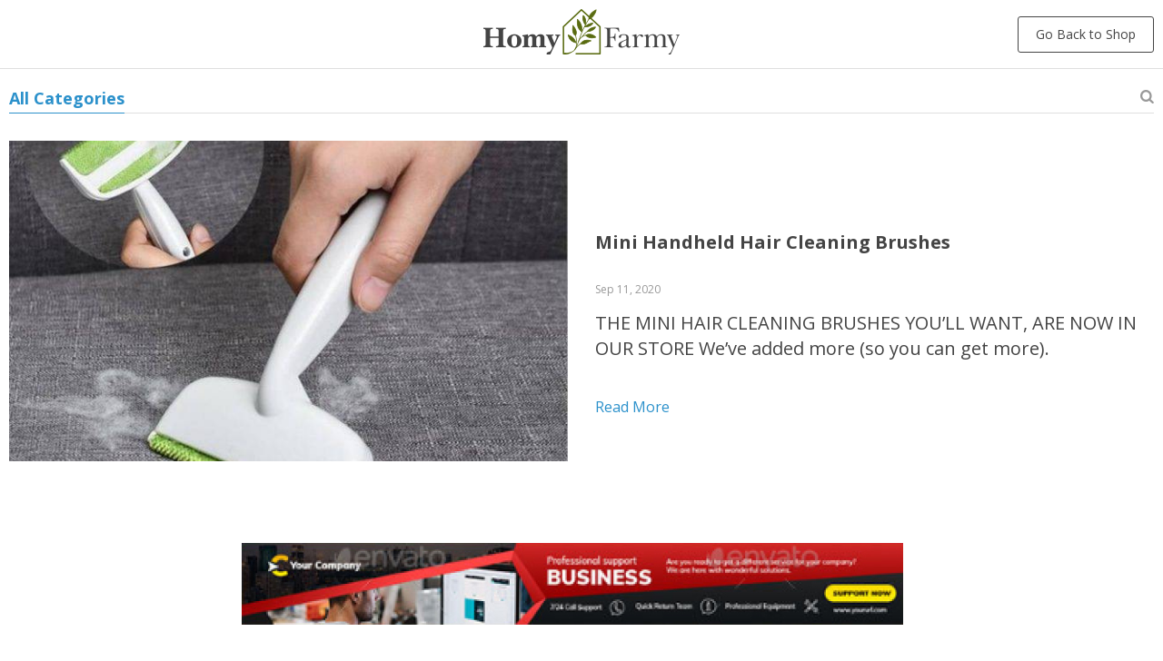

--- FILE ---
content_type: text/html; charset=UTF-8
request_url: https://homyfarmy.com/product_tag/mini-handheld-hair-cleaning-brushes/
body_size: 56717
content:
<!doctype html>
<html lang="en-US">
  <head>
    <meta charset="utf-8">
	<meta name="viewport" content="width=device-width, initial-scale=1.0,minimum-scale=1.0, maximum-scale=1.0, user-scalable=no, shrink-to-fit=no">
                <link rel="stylesheet" href="//homyfarmy.com/wp-content/plugins/alids/assets/front/css/blog/style.css">
      	<link href="//homyfarmy.com/wp-content/plugins/alids/assets/front/css/blog/owl.carousel.min.css" rel="stylesheet">
	<link href="//homyfarmy.com/wp-content/plugins/alids/assets/front/css/blog/owl.theme.default.min.css" rel="stylesheet">
    <link href="//homyfarmy.com/wp-content/plugins/alids/assets/front/css/blog/toastr.css" rel="stylesheet">
    <link href="//homyfarmy.com/wp-content/plugins/alids/assets/front/css/blog/editor.css" rel="stylesheet">
    <link rel="shortcut icon" href="//homyfarmy.com/wp-content/uploads/2020/09/homyfarmy_favicon.png"/>
      <title>Mini Handheld Hair Cleaning Brushes Archives - Homy Farmy</title>      <meta name='robots' content='index, follow, max-image-preview:large, max-snippet:-1, max-video-preview:-1' />

	<!-- This site is optimized with the Yoast SEO Premium plugin v21.5 (Yoast SEO v26.8) - https://yoast.com/product/yoast-seo-premium-wordpress/ -->
	<link rel="canonical" href="https://homyfarmy.com/product_tag/mini-handheld-hair-cleaning-brushes/" />
	<meta property="og:locale" content="en_US" />
	<meta property="og:type" content="article" />
	<meta property="og:title" content="Mini Handheld Hair Cleaning Brushes Archives" />
	<meta property="og:url" content="https://homyfarmy.com/product_tag/mini-handheld-hair-cleaning-brushes/" />
	<meta property="og:site_name" content="Homy Farmy" />
	<meta name="twitter:card" content="summary_large_image" />
	<script type="application/ld+json" class="yoast-schema-graph">{"@context":"https://schema.org","@graph":[{"@type":"CollectionPage","@id":"https://homyfarmy.com/product_tag/mini-handheld-hair-cleaning-brushes/","url":"https://homyfarmy.com/product_tag/mini-handheld-hair-cleaning-brushes/","name":"Mini Handheld Hair Cleaning Brushes Archives - Homy Farmy","isPartOf":{"@id":"https://homyfarmy.com/#website"},"primaryImageOfPage":{"@id":"https://homyfarmy.com/product_tag/mini-handheld-hair-cleaning-brushes/#primaryimage"},"image":{"@id":"https://homyfarmy.com/product_tag/mini-handheld-hair-cleaning-brushes/#primaryimage"},"thumbnailUrl":"https://homyfarmy.com/wp-content/uploads/2020/09/643-cf017dc46cbedb10e305c7326193800b.jpg","breadcrumb":{"@id":"https://homyfarmy.com/product_tag/mini-handheld-hair-cleaning-brushes/#breadcrumb"},"inLanguage":"en-US"},{"@type":"ImageObject","inLanguage":"en-US","@id":"https://homyfarmy.com/product_tag/mini-handheld-hair-cleaning-brushes/#primaryimage","url":"https://homyfarmy.com/wp-content/uploads/2020/09/643-cf017dc46cbedb10e305c7326193800b.jpg","contentUrl":"https://homyfarmy.com/wp-content/uploads/2020/09/643-cf017dc46cbedb10e305c7326193800b.jpg","width":800,"height":800,"caption":"Mini Handheld Hair Cleaning Brushes Cleaning Homy Farmy https://homyfarmy.com https://homyfarmy.com/mini-handheld-hair-cleaning-brushes/"},{"@type":"BreadcrumbList","@id":"https://homyfarmy.com/product_tag/mini-handheld-hair-cleaning-brushes/#breadcrumb","itemListElement":[{"@type":"ListItem","position":1,"name":"Home","item":"https://homyfarmy.com/"},{"@type":"ListItem","position":2,"name":"Mini Handheld Hair Cleaning Brushes"}]},{"@type":"WebSite","@id":"https://homyfarmy.com/#website","url":"https://homyfarmy.com/","name":"Homy Farmy","description":"Spruce Up Your Home and Make It Shine","publisher":{"@id":"https://homyfarmy.com/#organization"},"potentialAction":[{"@type":"SearchAction","target":{"@type":"EntryPoint","urlTemplate":"https://homyfarmy.com/?s={search_term_string}"},"query-input":{"@type":"PropertyValueSpecification","valueRequired":true,"valueName":"search_term_string"}}],"inLanguage":"en-US"},{"@type":"Organization","@id":"https://homyfarmy.com/#organization","name":"Homy Farmy","url":"https://homyfarmy.com/","logo":{"@type":"ImageObject","inLanguage":"en-US","@id":"https://homyfarmy.com/#/schema/logo/image/","url":"https://homyfarmy.com/wp-content/uploads/2020/09/homyfarmy_Logoheader.png","contentUrl":"https://homyfarmy.com/wp-content/uploads/2020/09/homyfarmy_Logoheader.png","width":216,"height":50,"caption":"Homy Farmy"},"image":{"@id":"https://homyfarmy.com/#/schema/logo/image/"},"sameAs":["https://www.facebook.com/HomyFarmy-112456890603502","https://www.instagram.com/homyfarmy/","https://www.pinterest.com/homyfarmy"]}]}</script>
	<!-- / Yoast SEO Premium plugin. -->


<link rel="alternate" type="application/rss+xml" title="Homy Farmy &raquo; Mini Handheld Hair Cleaning Brushes Tag Feed" href="https://homyfarmy.com/product_tag/mini-handheld-hair-cleaning-brushes/feed/" />
<style id='wp-img-auto-sizes-contain-inline-css' type='text/css'>
img:is([sizes=auto i],[sizes^="auto," i]){contain-intrinsic-size:3000px 1500px}
/*# sourceURL=wp-img-auto-sizes-contain-inline-css */
</style>
<link rel="https://api.w.org/" href="https://homyfarmy.com/wp-json/" /><link rel="EditURI" type="application/rsd+xml" title="RSD" href="https://homyfarmy.com/xmlrpc.php?rsd" />
<meta name="generator" content="WordPress 6.9" />
<script>
window.addEventListener('load',function(){  
if(window.location.href.indexOf('/thankyou/?tmpo=&fail=no&message=')>-1){
   gtag('event', 'conversion', {
      'send_to': 'AW-482828689/iA1RCJr1kpICEJHDneYB',
      'value': 1.0,
      'currency': 'NZD',
      'transaction_id': ''
	})
}
})
</script>
<script type="text/javascript" src="https://cdn.brevo.com/js/sdk-loader.js" async></script>
<script type="text/javascript">
  window.Brevo = window.Brevo || [];
  window.Brevo.push(['init', {"client_key":"2xxjqvpefpawd7wjyttu7w1z","email_id":null,"push":{"customDomain":"https:\/\/homyfarmy.com\/wp-content\/plugins\/mailin\/"},"service_worker_url":"sw.js?key=${key}","frame_url":"brevo-frame.html"}]);
</script><!-- Global site tag (gtag.js) - Google Analytics -->
<script>
    if(window.ga && window.ga.toString().indexOf('(a)') === -1){
        delete window.ga;
}</script>
<script async src="https://www.googletagmanager.com/gtag/js?id=UA-172724549-34"></script>
<script>
  window.dataLayer = window.dataLayer || [];
  function ads_ec_gtag(){dataLayer.push(arguments);}
  ads_ec_gtag('js', new Date());
  ads_ec_gtag('set', {'currency': 'USD'});
  

  ads_ec_gtag('config', 'UA-172724549-34', {});
  
</script>    <script type="text/javascript">

        function fbc_send_event_server(name, params = {}, event = {}){
            let data = {
                'action'           : 'fbc_front',
                'fbc_handler'      : 'send_event',
                'fbc_handler_type' : 'ajaxPixel',
                'name'             : name,
                'params'           : params,
                'event'            : event,
                'sourceUrl'        : location.href
            };

            jQuery.ajax({
                type:"post",
                url: "https://homyfarmy.com/wp-admin/admin-ajax.php",
                dataType: 'json',
                data: data,
                success:function( data ){
                    console.log(data);
                }
            });
        }
    </script>
    <script>
        !function(f,b,e,v,n,t,s)
        {if(f.fbq)return;n=f.fbq=function(){n.callMethod?
            n.callMethod.apply(n,arguments):n.queue.push(arguments)};
            if(!f._fbq)f._fbq=n;n.push=n;n.loaded=!0;n.version='2.0';
            n.queue=[];t=b.createElement(e);t.async=!0;
            t.src=v;s=b.getElementsByTagName(e)[0];
            s.parentNode.insertBefore(t,s)}(window, document,'script',
            'https://connect.facebook.net/en_US/fbevents.js');
        fbq('init', '689840601913842');
        fbq('track', 'PageView', {},
            { eventID : 'fbc1768986186'});
    </script>

<noscript><img height="1" width="1" style="display:none"
  src="https://www.facebook.com/tr?id=689840601913842&ev=PageView&noscript=1"
/></noscript>

<link rel="icon" href="https://homyfarmy.com/wp-content/uploads/2022/01/favIcon-50x50.png" sizes="32x32" />
<link rel="icon" href="https://homyfarmy.com/wp-content/uploads/2022/01/favIcon.png" sizes="192x192" />
<link rel="apple-touch-icon" href="https://homyfarmy.com/wp-content/uploads/2022/01/favIcon.png" />
<meta name="msapplication-TileImage" content="https://homyfarmy.com/wp-content/uploads/2022/01/favIcon.png" />
				<style type="text/css" id="c4wp-checkout-css">
					.woocommerce-checkout .c4wp_captcha_field {
						margin-bottom: 10px;
						margin-top: 15px;
						position: relative;
						display: inline-block;
					}
				</style>
								<style type="text/css" id="c4wp-lp-form-css">
					.login-action-lostpassword.login form.shake {
						animation: none;
						animation-iteration-count: 0;
						transform: none !important;
					}
				</style>
							<style type="text/css" id="c4wp-v3-lp-form-css">
				.login #login, .login #lostpasswordform {
					min-width: 350px !important;
				}
				.wpforms-field-c4wp iframe {
					width: 100% !important;
				}
			</style>
			        <style id='global-styles-inline-css' type='text/css'>
:root{--wp--preset--aspect-ratio--square: 1;--wp--preset--aspect-ratio--4-3: 4/3;--wp--preset--aspect-ratio--3-4: 3/4;--wp--preset--aspect-ratio--3-2: 3/2;--wp--preset--aspect-ratio--2-3: 2/3;--wp--preset--aspect-ratio--16-9: 16/9;--wp--preset--aspect-ratio--9-16: 9/16;--wp--preset--color--black: #000000;--wp--preset--color--cyan-bluish-gray: #abb8c3;--wp--preset--color--white: #ffffff;--wp--preset--color--pale-pink: #f78da7;--wp--preset--color--vivid-red: #cf2e2e;--wp--preset--color--luminous-vivid-orange: #ff6900;--wp--preset--color--luminous-vivid-amber: #fcb900;--wp--preset--color--light-green-cyan: #7bdcb5;--wp--preset--color--vivid-green-cyan: #00d084;--wp--preset--color--pale-cyan-blue: #8ed1fc;--wp--preset--color--vivid-cyan-blue: #0693e3;--wp--preset--color--vivid-purple: #9b51e0;--wp--preset--gradient--vivid-cyan-blue-to-vivid-purple: linear-gradient(135deg,rgb(6,147,227) 0%,rgb(155,81,224) 100%);--wp--preset--gradient--light-green-cyan-to-vivid-green-cyan: linear-gradient(135deg,rgb(122,220,180) 0%,rgb(0,208,130) 100%);--wp--preset--gradient--luminous-vivid-amber-to-luminous-vivid-orange: linear-gradient(135deg,rgb(252,185,0) 0%,rgb(255,105,0) 100%);--wp--preset--gradient--luminous-vivid-orange-to-vivid-red: linear-gradient(135deg,rgb(255,105,0) 0%,rgb(207,46,46) 100%);--wp--preset--gradient--very-light-gray-to-cyan-bluish-gray: linear-gradient(135deg,rgb(238,238,238) 0%,rgb(169,184,195) 100%);--wp--preset--gradient--cool-to-warm-spectrum: linear-gradient(135deg,rgb(74,234,220) 0%,rgb(151,120,209) 20%,rgb(207,42,186) 40%,rgb(238,44,130) 60%,rgb(251,105,98) 80%,rgb(254,248,76) 100%);--wp--preset--gradient--blush-light-purple: linear-gradient(135deg,rgb(255,206,236) 0%,rgb(152,150,240) 100%);--wp--preset--gradient--blush-bordeaux: linear-gradient(135deg,rgb(254,205,165) 0%,rgb(254,45,45) 50%,rgb(107,0,62) 100%);--wp--preset--gradient--luminous-dusk: linear-gradient(135deg,rgb(255,203,112) 0%,rgb(199,81,192) 50%,rgb(65,88,208) 100%);--wp--preset--gradient--pale-ocean: linear-gradient(135deg,rgb(255,245,203) 0%,rgb(182,227,212) 50%,rgb(51,167,181) 100%);--wp--preset--gradient--electric-grass: linear-gradient(135deg,rgb(202,248,128) 0%,rgb(113,206,126) 100%);--wp--preset--gradient--midnight: linear-gradient(135deg,rgb(2,3,129) 0%,rgb(40,116,252) 100%);--wp--preset--font-size--small: 13px;--wp--preset--font-size--medium: 20px;--wp--preset--font-size--large: 36px;--wp--preset--font-size--x-large: 42px;--wp--preset--spacing--20: 0.44rem;--wp--preset--spacing--30: 0.67rem;--wp--preset--spacing--40: 1rem;--wp--preset--spacing--50: 1.5rem;--wp--preset--spacing--60: 2.25rem;--wp--preset--spacing--70: 3.38rem;--wp--preset--spacing--80: 5.06rem;--wp--preset--shadow--natural: 6px 6px 9px rgba(0, 0, 0, 0.2);--wp--preset--shadow--deep: 12px 12px 50px rgba(0, 0, 0, 0.4);--wp--preset--shadow--sharp: 6px 6px 0px rgba(0, 0, 0, 0.2);--wp--preset--shadow--outlined: 6px 6px 0px -3px rgb(255, 255, 255), 6px 6px rgb(0, 0, 0);--wp--preset--shadow--crisp: 6px 6px 0px rgb(0, 0, 0);}:where(.is-layout-flex){gap: 0.5em;}:where(.is-layout-grid){gap: 0.5em;}body .is-layout-flex{display: flex;}.is-layout-flex{flex-wrap: wrap;align-items: center;}.is-layout-flex > :is(*, div){margin: 0;}body .is-layout-grid{display: grid;}.is-layout-grid > :is(*, div){margin: 0;}:where(.wp-block-columns.is-layout-flex){gap: 2em;}:where(.wp-block-columns.is-layout-grid){gap: 2em;}:where(.wp-block-post-template.is-layout-flex){gap: 1.25em;}:where(.wp-block-post-template.is-layout-grid){gap: 1.25em;}.has-black-color{color: var(--wp--preset--color--black) !important;}.has-cyan-bluish-gray-color{color: var(--wp--preset--color--cyan-bluish-gray) !important;}.has-white-color{color: var(--wp--preset--color--white) !important;}.has-pale-pink-color{color: var(--wp--preset--color--pale-pink) !important;}.has-vivid-red-color{color: var(--wp--preset--color--vivid-red) !important;}.has-luminous-vivid-orange-color{color: var(--wp--preset--color--luminous-vivid-orange) !important;}.has-luminous-vivid-amber-color{color: var(--wp--preset--color--luminous-vivid-amber) !important;}.has-light-green-cyan-color{color: var(--wp--preset--color--light-green-cyan) !important;}.has-vivid-green-cyan-color{color: var(--wp--preset--color--vivid-green-cyan) !important;}.has-pale-cyan-blue-color{color: var(--wp--preset--color--pale-cyan-blue) !important;}.has-vivid-cyan-blue-color{color: var(--wp--preset--color--vivid-cyan-blue) !important;}.has-vivid-purple-color{color: var(--wp--preset--color--vivid-purple) !important;}.has-black-background-color{background-color: var(--wp--preset--color--black) !important;}.has-cyan-bluish-gray-background-color{background-color: var(--wp--preset--color--cyan-bluish-gray) !important;}.has-white-background-color{background-color: var(--wp--preset--color--white) !important;}.has-pale-pink-background-color{background-color: var(--wp--preset--color--pale-pink) !important;}.has-vivid-red-background-color{background-color: var(--wp--preset--color--vivid-red) !important;}.has-luminous-vivid-orange-background-color{background-color: var(--wp--preset--color--luminous-vivid-orange) !important;}.has-luminous-vivid-amber-background-color{background-color: var(--wp--preset--color--luminous-vivid-amber) !important;}.has-light-green-cyan-background-color{background-color: var(--wp--preset--color--light-green-cyan) !important;}.has-vivid-green-cyan-background-color{background-color: var(--wp--preset--color--vivid-green-cyan) !important;}.has-pale-cyan-blue-background-color{background-color: var(--wp--preset--color--pale-cyan-blue) !important;}.has-vivid-cyan-blue-background-color{background-color: var(--wp--preset--color--vivid-cyan-blue) !important;}.has-vivid-purple-background-color{background-color: var(--wp--preset--color--vivid-purple) !important;}.has-black-border-color{border-color: var(--wp--preset--color--black) !important;}.has-cyan-bluish-gray-border-color{border-color: var(--wp--preset--color--cyan-bluish-gray) !important;}.has-white-border-color{border-color: var(--wp--preset--color--white) !important;}.has-pale-pink-border-color{border-color: var(--wp--preset--color--pale-pink) !important;}.has-vivid-red-border-color{border-color: var(--wp--preset--color--vivid-red) !important;}.has-luminous-vivid-orange-border-color{border-color: var(--wp--preset--color--luminous-vivid-orange) !important;}.has-luminous-vivid-amber-border-color{border-color: var(--wp--preset--color--luminous-vivid-amber) !important;}.has-light-green-cyan-border-color{border-color: var(--wp--preset--color--light-green-cyan) !important;}.has-vivid-green-cyan-border-color{border-color: var(--wp--preset--color--vivid-green-cyan) !important;}.has-pale-cyan-blue-border-color{border-color: var(--wp--preset--color--pale-cyan-blue) !important;}.has-vivid-cyan-blue-border-color{border-color: var(--wp--preset--color--vivid-cyan-blue) !important;}.has-vivid-purple-border-color{border-color: var(--wp--preset--color--vivid-purple) !important;}.has-vivid-cyan-blue-to-vivid-purple-gradient-background{background: var(--wp--preset--gradient--vivid-cyan-blue-to-vivid-purple) !important;}.has-light-green-cyan-to-vivid-green-cyan-gradient-background{background: var(--wp--preset--gradient--light-green-cyan-to-vivid-green-cyan) !important;}.has-luminous-vivid-amber-to-luminous-vivid-orange-gradient-background{background: var(--wp--preset--gradient--luminous-vivid-amber-to-luminous-vivid-orange) !important;}.has-luminous-vivid-orange-to-vivid-red-gradient-background{background: var(--wp--preset--gradient--luminous-vivid-orange-to-vivid-red) !important;}.has-very-light-gray-to-cyan-bluish-gray-gradient-background{background: var(--wp--preset--gradient--very-light-gray-to-cyan-bluish-gray) !important;}.has-cool-to-warm-spectrum-gradient-background{background: var(--wp--preset--gradient--cool-to-warm-spectrum) !important;}.has-blush-light-purple-gradient-background{background: var(--wp--preset--gradient--blush-light-purple) !important;}.has-blush-bordeaux-gradient-background{background: var(--wp--preset--gradient--blush-bordeaux) !important;}.has-luminous-dusk-gradient-background{background: var(--wp--preset--gradient--luminous-dusk) !important;}.has-pale-ocean-gradient-background{background: var(--wp--preset--gradient--pale-ocean) !important;}.has-electric-grass-gradient-background{background: var(--wp--preset--gradient--electric-grass) !important;}.has-midnight-gradient-background{background: var(--wp--preset--gradient--midnight) !important;}.has-small-font-size{font-size: var(--wp--preset--font-size--small) !important;}.has-medium-font-size{font-size: var(--wp--preset--font-size--medium) !important;}.has-large-font-size{font-size: var(--wp--preset--font-size--large) !important;}.has-x-large-font-size{font-size: var(--wp--preset--font-size--x-large) !important;}
/*# sourceURL=global-styles-inline-css */
</style>
<link rel='stylesheet' id='classic-theme-styles-css' href='https://homyfarmy.com/wp-includes/css/classic-themes.min.css?ver=6.9' type='text/css' media='all' />
<link rel='stylesheet' id='adsbundle_front-css' href='https://homyfarmy.com/wp-content/plugins/adsbundle/assets/css/adsbundle_front.css?ver=1.1.34' type='text/css' media='all' />
<link rel='stylesheet' id='slick_theme_upsell-css' href='https://homyfarmy.com/wp-content/plugins/adsupsell/assets/css/slick/slick-theme.css?ver=0.3.17' type='text/css' media='all' />
<link rel='stylesheet' id='slick_css_upsell-css' href='https://homyfarmy.com/wp-content/plugins/adsupsell/assets/css/slick/slick.css?ver=0.3.17' type='text/css' media='all' />
<link rel='stylesheet' id='front-adsupsell-style-all-css' href='//homyfarmy.com/wp-content/plugins/adsupsell/assets/css/themes/andy/upsell-style.css?ver=0.3.17' type='text/css' media='all' />
<link rel='stylesheet' id='front-flag-css' href='//homyfarmy.com/wp-content/plugins/alids/assets/front/css/flags.css?ver=1.9.2.7' type='text/css' media='all' />
<link rel='stylesheet' id='front-cart-css' href='//homyfarmy.com/wp-content/plugins/alids/assets/front/css/shopping_cart.css?ver=1.9.2.7' type='text/css' media='all' />
<link rel='stylesheet' id='search-product-css' href='//homyfarmy.com/wp-content/plugins/alids/assets/front/css/search-product.css?ver=1.9.2.7' type='text/css' media='all' />
<link rel='stylesheet' id='sib-front-css-css' href='https://homyfarmy.com/wp-content/plugins/mailin/css/mailin-front.css?ver=6.9' type='text/css' media='all' />
</head>
  <body class="">
  <style rel="stylesheet">
            a, a:visited, ins, .search_page_results h3 span{color:#2C91CB;}
      .category_list a.active {color:#2C91CB!important;}
      .category_list a.active:after{background-color:#2C91CB;}
                  a:hover,.search_activator:hover{color:#0D6393;}
      .category_list a.active:hover,.category_list a:hover {color:#0D6393!important;}
      .category_list a.active:hover:after{background-color:#0D6393;}
      

            input[type="submit"], button[type="submit"]{border-color: #444444;background: #444444;}
      .border_btn {border: 1px solid #444444;color: #444444!important;}
      .btn-white{border: 1px solid #444444;color: #444444!important;}
      
            input[type="submit"]:hover,input[type="submit"]:active,button[type="submit"]:hover,button[type="submit"]:active,.btn-black:hover,.btn-black:active,.btn-white:hover,.btn-white:active{border-color: #222222;background:#222222;color:#fff!important;}
      .border_btn:hover {border: 1px solid #222222;color: #222222!important;}
      .btn-white:hover {border: 1px solid #222222;background: #222222!important;color:#fff!important;}
      

      
            .price .sale{color:#444;}
      


  </style>
  <style rel="stylesheet">
        </style>
	<div class="header">
		<div class="wrap">
			<div class="adapmenu">
				<span></span>
				<span></span>
				<span></span>
			</div>
			<span class="close_adapmenu ani_cross"></span>
			<div class="logo">
				<a href="https://homyfarmy.com/blog">
                                            <img src="//homyfarmy.com/wp-content/uploads/2022/05/logo.png" alt=""/>
                                    </a>
			</div>
            <div class="go_back_btn">
                <a class="btn-white" href="/">Go Back to Shop</a>
            </div>
		</div>
	</div>
<div class="wrap">
        <div class="blog_nav">
    <div class="category_list">
        <a href="/">Go Back to Shop</a>
        <a href="https://homyfarmy.com/blog" class="active">All Categories</a>    </div>
    <span class="icon-search scope search_activator"></span>
    <div class="search_form">
        <form action="/">
            <div class="searchinputcont">
                <input class="blog-search__input js-posts-search-input" autocomplete="off" name="s" type="text" value="" placeholder="Search" />
                <div class="scopes">
                    <span class="scope2 blog-search__btn"><i class="icon-search"></i></span>
                    <span class="clearsearch ani_cross active"></span>
                </div>
            </div>
            <div class="search_items">
                <script id="tmpl-search_items" type="text/html">
                    {{#each posts}}
                    <div class="search_item">
                        <h3><a href="{{url}}">{{title}}</a></h3>
                        <div class="blog_stats">
                            <span class="blog_date">{{date}}</span>
                            <div class="blog_tags">{{{category}}}</div>
                        </div>
                        <a href="{{url}}">{{{excerpt}}}</a>
                    </div>
                    {{/each}}
                </script>
            </div>
            <input type="hidden" name="post_type" value="post"/>
        </form>
    </div>
</div>                    <div class="main_news">
                        <div class="blog_item">
            <div class="blog_img">
                <a href="https://homyfarmy.com/mini-handheld-hair-cleaning-brushes/"><img width="615" height="615" src="https://homyfarmy.com/wp-content/uploads/2020/09/643-cf017dc46cbedb10e305c7326193800b-640x640.jpg" class="attachment-615x0 size-615x0 wp-post-image" alt="Mini Handheld Hair Cleaning Brushes Cleaning  Homy Farmy https://homyfarmy.com https://homyfarmy.com/mini-handheld-hair-cleaning-brushes/" decoding="async" fetchpriority="high" srcset="https://homyfarmy.com/wp-content/uploads/2020/09/643-cf017dc46cbedb10e305c7326193800b-640x640.jpg 640w, https://homyfarmy.com/wp-content/uploads/2020/09/643-cf017dc46cbedb10e305c7326193800b-300x300.jpg 300w, https://homyfarmy.com/wp-content/uploads/2020/09/643-cf017dc46cbedb10e305c7326193800b-150x150.jpg 150w, https://homyfarmy.com/wp-content/uploads/2020/09/643-cf017dc46cbedb10e305c7326193800b-768x768.jpg 768w, https://homyfarmy.com/wp-content/uploads/2020/09/643-cf017dc46cbedb10e305c7326193800b-50x50.jpg 50w, https://homyfarmy.com/wp-content/uploads/2020/09/643-cf017dc46cbedb10e305c7326193800b-220x220.jpg 220w, https://homyfarmy.com/wp-content/uploads/2020/09/643-cf017dc46cbedb10e305c7326193800b-350x350.jpg 350w, https://homyfarmy.com/wp-content/uploads/2020/09/643-cf017dc46cbedb10e305c7326193800b.jpg 800w" sizes="(max-width: 615px) 100vw, 615px" /></a>
            </div>
            <div class="blog_info">
                <h3>
                    <a href="https://homyfarmy.com/mini-handheld-hair-cleaning-brushes/" class="blog-post-item__title">Mini Handheld Hair Cleaning Brushes</a>
                </h3>
                <div class="blog_stats">
                    <span class="blog_date">Sep 11, 2020</span>
                    <div class="blog_tags"></div>
                </div>
                <div class="blog_desc">
                    <p><a href="https://homyfarmy.com/mini-handheld-hair-cleaning-brushes/">THE MINI HAIR CLEANING BRUSHES YOU’LL WANT, ARE NOW IN OUR STORE We&#8217;ve added more (so you can get more). Introducing our new Mini Hair Cleaning Brushes. Discover a product assortment that meets today&#8217;s demand and trends, all sourced from the highest quality and design. Buy at just US $13.00....</a></p>
                </div>
                <div class="blog_readmore">
                    <a href="https://homyfarmy.com/mini-handheld-hair-cleaning-brushes/">Read more</a>
                </div>
            </div>
        </div>                    </div><div class="common_news js-list_product">
                                    </div>
                                                                    <div class="common_news">
                        <div class="content_plus">
                            <a target="_blank" href="/"><img src="//homyfarmy.com/wp-content/plugins/alids/assets/img/blog/banner.jpg" alt=""/></a>
                        </div>
                    </div>
                
                    </div>	</div>


    <div class="subscribe_cont">
    <div class="subscribe">
        <div class="subscribeH">Stay up to date</div>
        <span class="formtip">Register now to get updates on promotions and coupons.</span>
        <div class="subscribe_form">
            <form class="nicelabel">
                <div class="form-group">
                    <input name="name" type="email" value="" id="subme" />
                    <label for="subme">Please enter your email</label>
                    <div class="submiter">
                        <button type="submit">Subscribe</button>
                        <span class="adapsubmit"></span>
                    </div>
                </div>
            </form>
        </div>
    </div>
</div>

	<div class="footer">
		<div class="wrap">
			<div class="footer_copyright">
                © 2026. All Rights Reserved<br/>
                <a href="https://homyfarmy.com">homyfarmy.com</a>
			</div>
                            <div class="footer_socs">
                    <span>Follow Us</span>
                    <div class="socs_list">
                                                    <a href="https://www.facebook.com/HomyFarmy-112456890603502/" target="_blank" rel="nofollow"><i class="icon-facebook"></i></a>
                                                    <a href="https://www.instagram.com/homyfarmy/" target="_blank" rel="nofollow"><i class="icon-instagram"></i></a>
                                                    <a href="https://www.pinterest.com/homyfarmy" target="_blank" rel="nofollow"><i class="icon-pinterest"></i></a>
                                            </div>
                </div>
            

		</div>
	</div>
	<div class="shade"></div>

            <div class="upbutton"><i class="icon-up-big"></i></div>
    



    <script type="text/javascript" src="https://homyfarmy.com/wp-includes/js/jquery/jquery.min.js?ver=3.7.1" id="jquery-core-js"></script>
<script type="text/javascript" src="https://homyfarmy.com/wp-includes/js/jquery/jquery-migrate.min.js?ver=3.4.1" id="jquery-migrate-js"></script>
<script type="text/javascript" src="//homyfarmy.com/wp-content/plugins/adsbundle/assets/js/admin/custom.js?ver=1.1.34" id="front_adsbundle_trigger-js"></script>
<script type="text/javascript" src="//homyfarmy.com/wp-content/plugins/adsbundle/assets/js/admin/bundle.js?ver=1.1.34" id="front_adsbundle_script-js"></script>
<script type="text/javascript" id="adsbundle_js_front-js-extra">
/* <![CDATA[ */
var bundle_loc = {"info_remote":"If you remove one or more products, the discount won\u2019t be applied.","cancel":"cancel","remove":"remove"};
//# sourceURL=adsbundle_js_front-js-extra
/* ]]> */
</script>
<script type="text/javascript" src="//homyfarmy.com/wp-content/plugins/adsbundle/assets/js/bundle.js?ver=1.1.34" id="adsbundle_js_front-js"></script>
<script type="text/javascript" src="https://homyfarmy.com/wp-content/plugins/adsupsell/assets/js/slick/slick.min.js?ver=0.3.17" id="slick_js_upsell-js"></script>
<script type="text/javascript" src="//homyfarmy.com/wp-content/plugins/adsupsell/assets/js/front/themes/davinci/upsell_theme.js?ver=0.3.17" id="front-adsupsell-script-davinci-js"></script>
<script type="text/javascript" id="fbc_pixel_events-js-extra">
/* <![CDATA[ */
var FBC_PIXEL_EVENTS = {"url":"https://homyfarmy.com/wp-admin/admin-ajax.php","msg":{"notice":{"autocomplete":"No results matched","not_selected":"None selected","update_option":"Updated settings.","complete":"done!","copy_clipboard":"Link is copied to clipboard.","empty_category":"There are no related products in the selected categories.","duplicate_term":"Category already set.","error_gen":"Something is not right","empty_product":"Based on the selected options, no products found to be added to the catalog feed","reset_exceptions":"All exception is reset","empty_label_name":"The title field is empty","empty_label_product":"No category or product selected","pixel_id":"Pixel id is wrong","pixel_id_empty":"Pixel id is empty"},"labels":{"select_category":"Select category","suffix":"selected"},"btn":{"add":"Add","remove":"Delete","stop_gen":"Stop XML generation","continue_gen":"Generate XML","active_excpt":"Show exceptions panel","inactive_excpt":"Hide exceptions panel"}}};
//# sourceURL=fbc_pixel_events-js-extra
/* ]]> */
</script>
<script type="text/javascript" src="https://homyfarmy.com/wp-content/plugins/adsfbcatalog/src/js/construct-pixel-events.js?ver=1.3.14" id="fbc_pixel_events-js"></script>
<script type="text/javascript" id="sib-front-js-js-extra">
/* <![CDATA[ */
var sibErrMsg = {"invalidMail":"Please fill out valid email address","requiredField":"Please fill out required fields","invalidDateFormat":"Please fill out valid date format","invalidSMSFormat":"Please fill out valid phone number"};
var ajax_sib_front_object = {"ajax_url":"https://homyfarmy.com/wp-admin/admin-ajax.php","ajax_nonce":"204f718351","flag_url":"https://homyfarmy.com/wp-content/plugins/mailin/img/flags/"};
//# sourceURL=sib-front-js-js-extra
/* ]]> */
</script>
<script type="text/javascript" src="https://homyfarmy.com/wp-content/plugins/mailin/js/mailin-front.js?ver=1768515429" id="sib-front-js-js"></script>
<script type="speculationrules">
{"prefetch":[{"source":"document","where":{"and":[{"href_matches":"/*"},{"not":{"href_matches":["/wp-*.php","/wp-admin/*","/wp-content/uploads/*","/wp-content/*","/wp-content/plugins/*","/wp-content/themes/el-greco/*","/*\\?(.+)"]}},{"not":{"selector_matches":"a[rel~=\"nofollow\"]"}},{"not":{"selector_matches":".no-prefetch, .no-prefetch a"}}]},"eagerness":"conservative"}]}
</script>
<script type="text/javascript" src="//homyfarmy.com/wp-content/plugins/alids/assets/front/js/popover.js?ver=1.9.2.7" id="front-popover-js"></script>
<script type="text/javascript" src="//homyfarmy.com/wp-content/plugins/alids/assets/front/js/core.min.js?ver=1.9.2.7" id="front-core-js"></script>
<script type="text/javascript" id="front-formatPrice-js-extra">
/* <![CDATA[ */
var ADSCacheCurrency = {"list_currency":{"AED":{"flag":"AE","symbol":"AED ","pos":"before","title":"United Arab Emirates Dirham (AED)"},"ALL":{"flag":"AL","symbol":"Lek","pos":"before","title":"Albanian Lek (ALL)"},"AUD":{"flag":"AU","symbol":"AUD ","pos":"before","title":"Australian Dollar (AUD)"},"BDT":{"flag":"BD","symbol":" \u09f3","pos":"after","title":"Bangladeshi Taka (BDT)"},"BRL":{"flag":"BR","symbol":"R$ ","pos":"before","title":"Brazilian Real (R$)"},"CAD":{"flag":"CA","symbol":"CA$ ","pos":"before","title":"Canadian Dollar (CA$)"},"CHF":{"flag":"CH","symbol":"CHF ","pos":"before","title":"Swiss Franc (CHF)"},"CLP":{"flag":"CL","symbol":"CLP $ ","pos":"before","title":"Chilean Peso (CLP $)"},"CNY":{"flag":"CN","symbol":" \u00a5","pos":"after","title":"Chinese Yuan (CN\u00a5)"},"COP":{"flag":"CO","symbol":" COP","pos":"after","title":"Colombian Peso (COP)"},"CZK":{"flag":"CZ","symbol":" K\u010d","pos":"after","title":"Czech Republic Koruna (CZK)"},"XAF":{"flag":"empty","symbol":" XAF","pos":"after","title":"Central African CFA franc (XAF)"},"DZD":{"flag":"DZ","symbol":"DZD ","pos":"before","title":"Algerian Dinars (DZD)"},"EUR":{"flag":"EU","symbol":" \u20ac","pos":"after","title":"Euro (\u20ac)"},"GBP":{"flag":"GB","symbol":"\u00a3 ","pos":"before","title":"British Pound Sterling (\u00a3)"},"HRK":{"flag":"HR","symbol":" HRK","pos":"after","title":"Croatian Kuna (HRK)"},"HUF":{"flag":"HU","symbol":" HUF","pos":"after","title":"Hungarian Forint (HUF)"},"IDR":{"flag":"ID","symbol":"Rp ","pos":"before","title":"Indonesian Rupiah (IDR)"},"ILS":{"flag":"IL","symbol":"ILS ","pos":"before","title":"Israeli Shekel (ILS)"},"INR":{"flag":"IN","symbol":"\u20b9 ","pos":"before","title":"Indian Rupee (Rs.)"},"KRW":{"flag":"KR","symbol":"\u20a9 ","pos":"before","title":"South Korean Won (\u20a9)"},"MAD":{"flag":"MA","symbol":"MAD ","pos":"before","title":"Moroccan dirham (MAD)"},"MYR":{"flag":"MY","symbol":"RM ","pos":"before","title":"Malaysian Ringgit (MYR)"},"NGN":{"flag":"NG","symbol":"\u20a6 ","pos":"before","title":"Nigerian Naira (\u20a6)"},"NOK":{"flag":"NO","symbol":" kr","pos":"after","title":"Norwegian Krone (NOK)"},"NZD":{"flag":"NZ","symbol":"NZ$ ","pos":"before","title":"New Zealand Dollar (NZ$)"},"OMR":{"flag":"OM","symbol":" OMR","pos":"after","title":"Omani Rial (OMR)"},"PHP":{"flag":"PH","symbol":"\u20b1 ","pos":"before","title":"Philippine Peso (PHP)"},"PKR":{"flag":"PK","symbol":"\u20a8.","pos":"before","title":"Pakistan Rupee (PKR)"},"PLN":{"flag":"PL","symbol":" z\u0142","pos":"after","title":"Polish Zloty (PLN)"},"RUB":{"flag":"RU","symbol":" \u0440\u0443\u0431.","pos":"after","title":"Russian Ruble (RUB)"},"SAR":{"flag":"SA","symbol":" SR","pos":"after","title":"Saudi Riyal (SAR)"},"SEK":{"flag":"SE","symbol":" SEK","pos":"after","title":"Swedish Krona (SEK)"},"SGD":{"flag":"SG","symbol":" SGD","pos":"after","title":"Singapore Dollar (SGD)"},"LKR":{"flag":"LK","symbol":" LKR","pos":"after","title":"Sri Lankan Rupee (LKR)"},"THB":{"flag":"TH","symbol":"\u0e3f ","pos":"before","title":"Thai Baht (\u0e3f)"},"TND":{"flag":"TN","symbol":"TND ","pos":"before","title":"Tunisian Dinars (TND)"},"QAR":{"flag":"QA","symbol":"QAR ","pos":"before","title":"Qatari Riyals (QAR)"},"UAH":{"flag":"UA","symbol":" \u0433\u0440\u043d.","pos":"after","title":"Ukrainian Hryvnia (\u0433\u0440\u043d.)"},"USD":{"flag":"US","symbol":"US $","pos":"before","title":"US Dollar ($)"},"ZAR":{"flag":"ZA","symbol":" ZAR","pos":"after","title":"South African Rands (ZAR)"},"ANG":{"flag":"AN","symbol":"\u0192 ","pos":"before","title":"Netherlands Antillean Guilder (ANG)"},"AOA":{"flag":"AO","symbol":"Kz ","pos":"before","title":"Angolan Kwanza (AOA)"},"ARS":{"flag":"AR","symbol":"ARS $","pos":"before","title":"Argentine Peso (ARS)"},"AWG":{"flag":"AW","symbol":"Afl. ","pos":"before","title":"Aruban Florin (AWG)"},"AZN":{"flag":"AZ","symbol":"AZN ","pos":"before","title":"Azerbaijani Manat (AZN)"},"BAM":{"flag":"BA","symbol":"KM ","pos":"before","title":"Bosnia-Herzegovina Convertible Mark (BAM)"},"BBD":{"flag":"BB","symbol":"BBD $","pos":"before","title":"Barbadian Dollar (BBD)"},"BGN":{"flag":"BG","symbol":" \u043b\u0432","pos":"after","title":"Bulgarian Lev (BGN)"},"BHD":{"flag":"BH","symbol":"BD ","pos":"before","title":"Bahraini Dinar (BHD)"},"BIF":{"flag":"BI","symbol":"FBu ","pos":"before","title":"Burundian Franc (BIF)"},"BMD":{"flag":"BM","symbol":"BMD $","pos":"before","title":"Bermudan Dollar (BMD)"},"BND":{"flag":"BN","symbol":"B$ ","pos":"before","title":"Brunei Dollar (BND)"},"BOB":{"flag":"BO","symbol":"Bs. ","pos":"before","title":"Bolivian Boliviano (BOB)"},"BSD":{"flag":"BS","symbol":"BSD $","pos":"before","title":"Bahamian Dollar (BSD)"},"BTN":{"flag":"BT","symbol":"Nu. ","pos":"before","title":"Bhutanese Ngultrum (BTN)"},"BWP":{"flag":"BW","symbol":"P ","pos":"before","title":"Botswanan Pula (BWP)"},"BYN":{"flag":"BY","symbol":" p.","pos":"after","title":"Belarusian Ruble (BYN)"},"BZD":{"flag":"BZ","symbol":"BZD $","pos":"before","title":"Belize Dollar (BZD)"},"CLF":{"flag":"CL","symbol":"UF ","pos":"before","title":"Chilean Unit of Account (UF) (CLF)"},"CNH":{"flag":"CN","symbol":" CNH","pos":"after","title":"CNH (CNH)"},"CRC":{"flag":"CR","symbol":"\u20a1 ","pos":"before","title":"Costa Rican Col\u00f3n (CRC)"},"CUP":{"flag":"CU","symbol":"\u20b1 ","pos":"before","title":"Cuban Peso (CUP)"},"CVE":{"flag":"CV","symbol":"CVE $","pos":"before","title":"Cape Verdean Escudo (CVE)"},"DJF":{"flag":"DJ","symbol":" Fdj","pos":"after","title":"Djiboutian Franc (DJF)"},"DKK":{"flag":"DK","symbol":"kr ","pos":"before","title":"Danish Krone (DKK)"},"DOP":{"flag":"DO","symbol":"RD$ ","pos":"before","title":"Dominican Peso (DOP)"},"EGP":{"flag":"EG","symbol":" EGP","pos":"after","title":"Egyptian Pound (EGP)"},"ERN":{"flag":"ER","symbol":"Nfk ","pos":"before","title":"Eritrean Nakfa (ERN)"},"ETB":{"flag":"ET","symbol":"Br ","pos":"before","title":"Ethiopian Birr (ETB)"},"FJD":{"flag":"FJ","symbol":"FJD $","pos":"before","title":"Fijian Dollar (FJD)"},"FKP":{"flag":"FK","symbol":"\u200e\u00a3 ","pos":"before","title":"Falkland Islands Pound (FKP)"},"GEL":{"flag":"GE","symbol":" GEL","pos":"after","title":"Georgian Lari (GEL)"},"GHS":{"flag":"GH","symbol":"GH\u20b5 ","pos":"before","title":"Ghanaian Cedi (GHS)"},"GIP":{"flag":"GI","symbol":"\u00a3 ","pos":"before","title":"Gibraltar Pound (GIP)"},"GMD":{"flag":"GM","symbol":"D ","pos":"before","title":"Gambian Dalasi (GMD)"},"GNF":{"flag":"GN","symbol":"FG ","pos":"before","title":"Guinean Franc (GNF)"},"GTQ":{"flag":"GT","symbol":"Q ","pos":"before","title":"Guatemalan Quetzal (GTQ)"},"GYD":{"flag":"GY","symbol":"GYD $","pos":"before","title":"Guyanaese Dollar (GYD)"},"HKD":{"flag":"HK","symbol":"HK$ ","pos":"before","title":"Hong Kong Dollar (HK$)"},"HNL":{"flag":"HN","symbol":"L ","pos":"before","title":"Honduran Lempira (HNL)"},"HTG":{"flag":"HT","symbol":"G ","pos":"before","title":"Haitian Gourde (HTG)"},"IQD":{"flag":"IQ","symbol":" \u062f.\u0639","pos":"after","title":"Iraqi Dinar (IQD)"},"IRR":{"flag":"IR","symbol":" \ufdfc","pos":"after","title":"Iranian Rial (IRR)"},"ISK":{"flag":"IS","symbol":"kr ","pos":"before","title":"Icelandic Kr\u00f3na (ISK)"},"JMD":{"flag":"JM","symbol":"J$ ","pos":"before","title":"Jamaican Dollar (JMD)"},"JOD":{"flag":"JO","symbol":" JOD","pos":"after","title":"Jordanian Dinar (JOD)"},"JPY":{"flag":"JP","symbol":"\u00a5 ","pos":"before","title":"Japanese Yen (\u00a5)"},"KES":{"flag":"KE","symbol":"KSh ","pos":"before","title":"Kenyan Shilling (KES)"},"KGS":{"flag":"KG","symbol":" \u0441\u043e\u043c","pos":"after","title":"Kyrgystani Som (KGS)"},"KHR":{"flag":"KH","symbol":"\u17db ","pos":"before","title":"Cambodian Riel (KHR)"},"KMF":{"flag":"KM","symbol":"CF ","pos":"before","title":"Comorian Franc (KMF)"},"KPW":{"flag":"KP","symbol":"\u20a9 ","pos":"before","title":"North Korean Won (KPW)"},"KWD":{"flag":"KW","symbol":"KWD ","pos":"before","title":"Kuwaiti Dinar (KWD)"},"KYD":{"flag":"KY","symbol":"KYD $","pos":"before","title":"Cayman Islands Dollar (KYD)"},"KZT":{"flag":"KZ","symbol":"\u200e\u20b8 ","pos":"before","title":"Kazakhstani Tenge (KZT)"},"LAK":{"flag":"LA","symbol":"\u20ad ","pos":"before","title":"Laotian Kip (LAK)"},"LBP":{"flag":"LB","symbol":" \u0644.\u0644","pos":"after","title":"Lebanese Pound (LBP)"},"LRD":{"flag":"LR","symbol":"LRD $","pos":"before","title":"Liberian Dollar (LRD)"},"LSL":{"flag":"LS","symbol":"M ","pos":"before","title":"Lesotho Loti (LSL)"},"LYD":{"flag":"LY","symbol":"LD ","pos":"before","title":"Libyan Dinar (LYD)"},"MDL":{"flag":"MD","symbol":" MDL","pos":"after","title":"Moldovan Leu (MDL)"},"MGA":{"flag":"MG","symbol":"Ar ","pos":"before","title":"Malagasy Ariary (MGA)"},"MKD":{"flag":"MK","symbol":"\u0434\u0435\u043d ","pos":"before","title":"Macedonian Denar (MKD)"},"MMK":{"flag":"MM","symbol":"K ","pos":"before","title":"Myanmar Kyat (MMK)"},"MNT":{"flag":"MN","symbol":"\u200e\u20ae ","pos":"before","title":"Mongolian Tugrik (MNT)"},"MOP":{"flag":"MO","symbol":"MOP$ ","pos":"before","title":"Macanese Pataca (MOP)"},"MRO":{"flag":"MR","symbol":"UM ","pos":"before","title":"Mauritanian Ouguiya (MRO)"},"MUR":{"flag":"MU","symbol":"\u20a8 ","pos":"before","title":"Mauritian Rupee (MUR)"},"MVR":{"flag":"MV","symbol":"Rf. ","pos":"before","title":"Maldivian Rufiyaa (MVR)"},"MWK":{"flag":"MW","symbol":"MK ","pos":"before","title":"Malawian Kwacha (MWK)"},"MXN":{"flag":"MX","symbol":"MX$ ","pos":"before","title":"Mexican Peso (MX$)"},"MZN":{"flag":"MZ","symbol":"MT ","pos":"before","title":"Mozambican Metical (MZN)"},"NAD":{"flag":"NA","symbol":"NAD $","pos":"before","title":"Namibian Dollar (NAD)"},"NIO":{"flag":"NI","symbol":"C$ ","pos":"before","title":"Nicaraguan C\u00f3rdoba (NIO)"},"NPR":{"flag":"NP","symbol":"\u20a8 ","pos":"before","title":"Nepalese Rupee (NPR)"},"PAB":{"flag":"PA","symbol":"B/. ","pos":"before","title":"Panamanian Balboa (PAB)"},"PEN":{"flag":"PE","symbol":"S/. ","pos":"before","title":"Peruvian Nuevo Sol (PEN)"},"PGK":{"flag":"PG","symbol":"K ","pos":"before","title":"Papua New Guinean Kina (PGK)"},"PYG":{"flag":"PY","symbol":"Gs ","pos":"before","title":"Paraguayan Guarani (PYG)"},"RON":{"flag":"RO","symbol":"lei ","pos":"before","title":"Romanian Leu (RON)"},"RSD":{"flag":"RS","symbol":" RSD","pos":"after","title":"Serbian Dinar (RSD)"},"RWF":{"flag":"RW","symbol":" RWF","pos":"after","title":"Rwandan Franc (RWF)"},"SBD":{"flag":"SB","symbol":"SI$ ","pos":"before","title":"Solomon Islands Dollar (SBD)"},"SCR":{"flag":"SC","symbol":"SR ","pos":"before","title":"Seychellois Rupee (SCR)"},"SDG":{"flag":"SD","symbol":"SD","pos":"before","title":"Sudanese Pound (SDG)"},"SLL":{"flag":"SL","symbol":"Le ","pos":"before","title":"Sierra Leonean Leone (SLL)"},"SOS":{"flag":"SO","symbol":"S ","pos":"before","title":"Somali Shilling (SOS)"},"SRD":{"flag":"SR","symbol":"SRD $","pos":"before","title":"Surinamese Dollar (SRD)"},"STD":{"flag":"ST","symbol":"Db ","pos":"before","title":"Sao Tome and Principe (STD)"},"SVC":{"flag":"SV","symbol":"\u20a1 ","pos":"before","title":"Salvadoran Colon (SVC)"},"SYP":{"flag":"SY","symbol":"\u00a3 ","pos":"before","title":"Syrian Pound (SYP)"},"SZL":{"flag":"SZ","symbol":"E ","pos":"before","title":"Swazi Lilangeni (SZL)"},"TJS":{"flag":"TJ","symbol":" TJS","pos":"after","title":"Tajikistani Somoni (TJS)"},"TMT":{"flag":"TM","symbol":"T ","pos":"before","title":"Turkmenistani Manat (TMT)"},"TOP":{"flag":"TO","symbol":"T$ ","pos":"before","title":"Tongan Paanga (TOP)"},"TRY":{"flag":"TR","symbol":" TL","pos":"after","title":"Turkish Lira (TRY)"},"TTD":{"flag":"TT","symbol":"TTD $","pos":"before","title":"Trinidad and Tobago Dollar (TTD)"},"TWD":{"flag":"TW","symbol":"NT$ ","pos":"before","title":"New Taiwan Dollar (NT$)"},"TZS":{"flag":"TZ","symbol":"TSh ","pos":"before","title":"Tanzanian Shilling (TZS)"},"UGX":{"flag":"UG","symbol":"USh ","pos":"before","title":"Ugandan Shilling (UGX)"},"UYU":{"flag":"UY","symbol":"$U ","pos":"before","title":"Uruguayan Peso (UYU)"},"UZS":{"flag":"UZ","symbol":" so'm","pos":"after","title":"Uzbekistani Som (UZS)"},"VND":{"flag":"VN","symbol":"\u20ab ","pos":"before","title":"Vietnamese Dong (\u20ab)"},"VUV":{"flag":"VU","symbol":" VT","pos":"after","title":"Vanuatu Vatu (VUV)"},"WST":{"flag":"WS","symbol":"WST $","pos":"before","title":"Samoan Tala (WST)"},"YER":{"flag":"YE","symbol":" \ufdfc","pos":"after","title":"Yemeni Rial (YER)"},"ZWL":{"flag":"ZW","symbol":"ZWL $","pos":"before","title":"Zimbabwean Dollar (2009) (ZWL)"},"XOF":{"flag":"BF","symbol":" XOF","pos":"after","title":"West African CFA Franc (XOF)"}},"ADS_CUVALUE":{"AED":3.6699999999999999289457264239899814128875732421875,"ALL":82.2099999999999937472239253111183643341064453125,"AUD":1.4899999999999999911182158029987476766109466552734375,"BDT":122.2699999999999960209606797434389591217041015625,"BRL":5.37999999999999989341858963598497211933135986328125,"CAD":1.37999999999999989341858963598497211933135986328125,"CHF":0.79000000000000003552713678800500929355621337890625,"CLP":889.240000000000009094947017729282379150390625,"CNY":6.95999999999999996447286321199499070644378662109375,"COP":3661.489999999999781721271574497222900390625,"CZK":20.75,"XAF":559.4099999999999681676854379475116729736328125,"DZD":129.729999999999989768184605054557323455810546875,"EUR":0.84999999999999997779553950749686919152736663818359375,"GBP":0.7399999999999999911182158029987476766109466552734375,"HRK":6.4199999999999999289457264239899814128875732421875,"HUF":329.05000000000001136868377216160297393798828125,"IDR":16944.419999999998253770172595977783203125,"ILS":3.1699999999999999289457264239899814128875732421875,"INR":90.9599999999999937472239253111183643341064453125,"KRW":1476.3800000000001091393642127513885498046875,"MAD":9.160000000000000142108547152020037174224853515625,"MYR":4.04999999999999982236431605997495353221893310546875,"NGN":1418.529999999999972715158946812152862548828125,"NOK":10,"NZD":1.70999999999999996447286321199499070644378662109375,"OMR":0.38000000000000000444089209850062616169452667236328125,"PHP":59.25,"PKR":279.6399999999999863575794734060764312744140625,"PLN":3.609999999999999875655021241982467472553253173828125,"RUB":77.8299999999999982946974341757595539093017578125,"SAR":3.75,"SEK":9.1400000000000005684341886080801486968994140625,"SGD":1.2800000000000000266453525910037569701671600341796875,"LKR":309.54000000000002046363078989088535308837890625,"THB":31.050000000000000710542735760100185871124267578125,"TND":2.9199999999999999289457264239899814128875732421875,"QAR":3.640000000000000124344978758017532527446746826171875,"UAH":43.25999999999999801048033987171947956085205078125,"ZAR":16.440000000000001278976924368180334568023681640625,"ANG":1.79000000000000003552713678800500929355621337890625,"AOA":912.220000000000027284841053187847137451171875,"ARS":1436.01999999999998181010596454143524169921875,"AWG":1.8000000000000000444089209850062616169452667236328125,"AZN":1.6999999999999999555910790149937383830547332763671875,"BAM":1.6799999999999999378275106209912337362766265869140625,"BBD":2,"BGN":1.6699999999999999289457264239899814128875732421875,"BHD":0.38000000000000000444089209850062616169452667236328125,"BIF":2959.55999999999994543031789362430572509765625,"BMD":1,"BND":1.2800000000000000266453525910037569701671600341796875,"BOB":6.910000000000000142108547152020037174224853515625,"BSD":1,"BTN":90.8799999999999954525264911353588104248046875,"BWP":13.3599999999999994315658113919198513031005859375,"BYN":2.87999999999999989341858963598497211933135986328125,"BZD":2.0099999999999997868371792719699442386627197265625,"CLF":0.0200000000000000004163336342344337026588618755340576171875,"CNH":6.95000000000000017763568394002504646778106689453125,"CRC":487.3600000000000136424205265939235687255859375,"CUP":25.75,"CVE":94.7000000000000028421709430404007434844970703125,"DJF":177.979999999999989768184605054557323455810546875,"DKK":6.37000000000000010658141036401502788066864013671875,"DOP":63.5499999999999971578290569595992565155029296875,"EGP":47.49000000000000198951966012828052043914794921875,"ERN":15,"ETB":155.979999999999989768184605054557323455810546875,"FJD":2.270000000000000017763568394002504646778106689453125,"FKP":0.7399999999999999911182158029987476766109466552734375,"GEL":2.689999999999999946709294817992486059665679931640625,"GHS":10.839999999999999857891452847979962825775146484375,"GIP":0.7399999999999999911182158029987476766109466552734375,"GMD":74,"GNF":8753.489999999999781721271574497222900390625,"GTQ":7.660000000000000142108547152020037174224853515625,"GYD":209.1100000000000136424205265939235687255859375,"HKD":7.79999999999999982236431605997495353221893310546875,"HNL":26.3599999999999994315658113919198513031005859375,"HTG":130.849999999999994315658113919198513031005859375,"IQD":1309.420000000000072759576141834259033203125,"IRR":42086,"ISK":124.4200000000000017053025658242404460906982421875,"JMD":157.3899999999999863575794734060764312744140625,"JOD":0.70999999999999996447286321199499070644378662109375,"JPY":157.8700000000000045474735088646411895751953125,"KES":128.969999999999998863131622783839702606201171875,"KGS":87.4500000000000028421709430404007434844970703125,"KHR":4025.2899999999999636202119290828704833984375,"KMF":425,"KPW":900,"KWD":0.309999999999999997779553950749686919152736663818359375,"KYD":0.82999999999999996003197111349436454474925994873046875,"KZT":507.75,"LAK":21614.29999999999927240423858165740966796875,"LBP":89495.610000000000582076609134674072265625,"LRD":180.740000000000009094947017729282379150390625,"LSL":16.42999999999999971578290569595992565155029296875,"LYD":5.42999999999999971578290569595992565155029296875,"MDL":17.030000000000001136868377216160297393798828125,"MGA":4546.489999999999781721271574497222900390625,"MKD":52.5499999999999971578290569595992565155029296875,"MMK":2099.90000000000009094947017729282379150390625,"MNT":3560,"MOP":8.0299999999999993605115378159098327159881591796875,"MRO":357,"MUR":46.18999999999999772626324556767940521240234375,"MVR":15.46000000000000085265128291212022304534912109375,"MWK":1733.180000000000063664629124104976654052734375,"MXN":17.629999999999999005240169935859739780426025390625,"MZN":63.89999999999999857891452847979962825775146484375,"NAD":16.42999999999999971578290569595992565155029296875,"NIO":36.780000000000001136868377216160297393798828125,"NPR":145.400000000000005684341886080801486968994140625,"PAB":1,"PEN":3.359999999999999875655021241982467472553253173828125,"PGK":4.269999999999999573674358543939888477325439453125,"PYG":6675.329999999999927240423858165740966796875,"RON":4.339999999999999857891452847979962825775146484375,"RSD":100.1200000000000045474735088646411895751953125,"RWF":1457.740000000000009094947017729282379150390625,"SBD":8.1199999999999992184029906638897955417633056640625,"SCR":13.339999999999999857891452847979962825775146484375,"SDG":601.5,"SLL":20969.5,"SOS":570.23000000000001818989403545856475830078125,"SRD":38.28999999999999914734871708787977695465087890625,"STD":22281.79999999999927240423858165740966796875,"SVC":8.75,"SYP":13002,"SZL":16.42999999999999971578290569595992565155029296875,"TJS":9.3300000000000000710542735760100185871124267578125,"TMT":3.5099999999999997868371792719699442386627197265625,"TOP":2.410000000000000142108547152020037174224853515625,"TRY":43.28999999999999914734871708787977695465087890625,"TTD":6.769999999999999573674358543939888477325439453125,"TWD":31.629999999999999005240169935859739780426025390625,"TZS":2540,"UGX":3458.170000000000072759576141834259033203125,"UYU":38.409999999999996589394868351519107818603515625,"UZS":11946,"VND":26267.4000000000014551915228366851806640625,"VUV":121.2999999999999971578290569595992565155029296875,"WST":2.770000000000000017763568394002504646778106689453125,"YER":238.469999999999998863131622783839702606201171875,"ZWL":322,"XOF":559.4099999999999681676854379475116729736328125,"USD":1},"ADS_CUVAL":"1","ADS_CUR":"USD"};
//# sourceURL=front-formatPrice-js-extra
/* ]]> */
</script>
<script type="text/javascript" src="//homyfarmy.com/wp-content/plugins/alids/assets/front/js/formatPrice.min.js?ver=1.9.2.7" id="front-formatPrice-js"></script>
<script type="text/javascript" src="//homyfarmy.com/wp-content/plugins/alids/assets/front/js/currencyPrice.min.js?ver=1.9.2.7" id="front-currencyPrice-js"></script>
<script type="text/javascript" id="front-cart-js-extra">
/* <![CDATA[ */
var alidAjax = {"ajaxurl":"https://homyfarmy.com/wp-admin/admin-ajax.php"};
//# sourceURL=front-cart-js-extra
/* ]]> */
</script>
<script type="text/javascript" src="//homyfarmy.com/wp-content/plugins/alids/assets/front/js/cart.min.js?ver=1.9.2.7" id="front-cart-js"></script>
<script type="text/javascript" src="//homyfarmy.com/wp-content/plugins/alids-ga-enhanced-ecommerce/assets/js/core.js?ver=1.1.7" id="alga_front_core-js"></script>
<script type="text/javascript" id="alga-gtag-js-extra">
/* <![CDATA[ */
var algaGtag = {"event":"","params":[]};
//# sourceURL=alga-gtag-js-extra
/* ]]> */
</script>
<script type="text/javascript" src="//homyfarmy.com/wp-content/plugins/alids-ga-enhanced-ecommerce/assets/js/gtag.js?ver=1.1.7" id="alga-gtag-js"></script>
<script type="text/javascript" id="front-search-product-js-extra">
/* <![CDATA[ */
var alidAjax = {"ajaxurl":"https://homyfarmy.com/wp-admin/admin-ajax.php"};
var ads_search_trans = {"categories":"Categories","top_matching_products":"Top matching products","view_all":"View all"};
//# sourceURL=front-search-product-js-extra
/* ]]> */
</script>
<script type="text/javascript" src="//homyfarmy.com/wp-content/plugins/alids/assets/front/js/search-product.min.js?ver=1.9.2.7" id="front-search-product-js"></script>

<style>
    .cart-sidenav .cart-footer .item-cart a.btn-proceed,.sc_to_checkout a.btn-proceed {
        background: #FF8D38;
    }

    .cart-sidenav .cart-footer .item-cart a.btn-proceed:hover,.sc_to_checkout a.btn-proceed:hover{
        background-color: #FF6E01!important;
    }

    .view_cart_btn{border-color:#FF8D38!important;color:#FF8D38!important;}
    .view_cart_btn:hover{border-color:#FF6E01!important;color:#FF6E01!important;}
</style>

<script type="text/javascript">
    document.addEventListener("DOMContentLoaded", function() {
        document.querySelectorAll('#prModalCart').forEach(function(el){
            el.replaceWith('');
        });
    });
</script>

<div id="cart-sidebar" class="cart-sidenav  ">
	<div class="cart-header">
		<h2>Shopping cart</h2>
		<a href="javascript:;" class="cart-close-btn">&times;</a>
	</div>
	<div class="cart-body" data-remove="Remove"></div>
	<div class="cart-footer">
		<div class="item-flex">
			<div class="item-name">Subtotal</div>
			<div class="item-price"></div>
		</div>
		<div class="item-cart text-center">
            			<a href="https://homyfarmy.com/cart" class="btn-proceed">
                Proceed to Checkout			</a>



		</div>
        <div class="item-cart-shipping">
                    </div>

	</div>
</div>
<div id="cart-sidebar-overlay"></div>
<div id="cart-message" data-success="has been added to your cart."
data-warning="has been added to your cart."
data-error="has been added to your cart."
></div>

<script>(function(p,u,s,h){p.botId = "8pd64s";var a="https://app.conversiobot.com";s=u.createElement("script");s.type="text/javascript";s.id="bot-widget-script";s.src=a+"/lib/js/gadget.js";s.setAttribute("bid","8pd64s");h=u.getElementsByTagName("script")[0];h.parentNode.insertBefore(s,h);})(window,document);</script>
	<script src="//homyfarmy.com/wp-content/plugins/alids/assets/front/js/blog/libs.js"></script>
	<script src="//homyfarmy.com/wp-content/plugins/alids/assets/front/js/blog/owl.carousel.min.js"></script>
	<script src="//homyfarmy.com/wp-content/plugins/alids/assets/front/js/blog/simple-lightbox.min.js"></script>
    <script src="//homyfarmy.com/wp-content/plugins/alids/assets/front/js/blog/socials.js"></script>
	<script src="//homyfarmy.com/wp-content/plugins/alids/assets/front/js/blog/lity.min.js"></script>
    <script src="//homyfarmy.com/wp-content/plugins/alids/src/js/handlebars/handlebars.min.js"></script>
    <script src="//homyfarmy.com/wp-content/plugins/alids/assets/front/js/blog/search-product.js"></script>
	<script src="//homyfarmy.com/wp-content/plugins/alids/assets/front/js/blog/function.js"></script>

    
  </body>
</html>